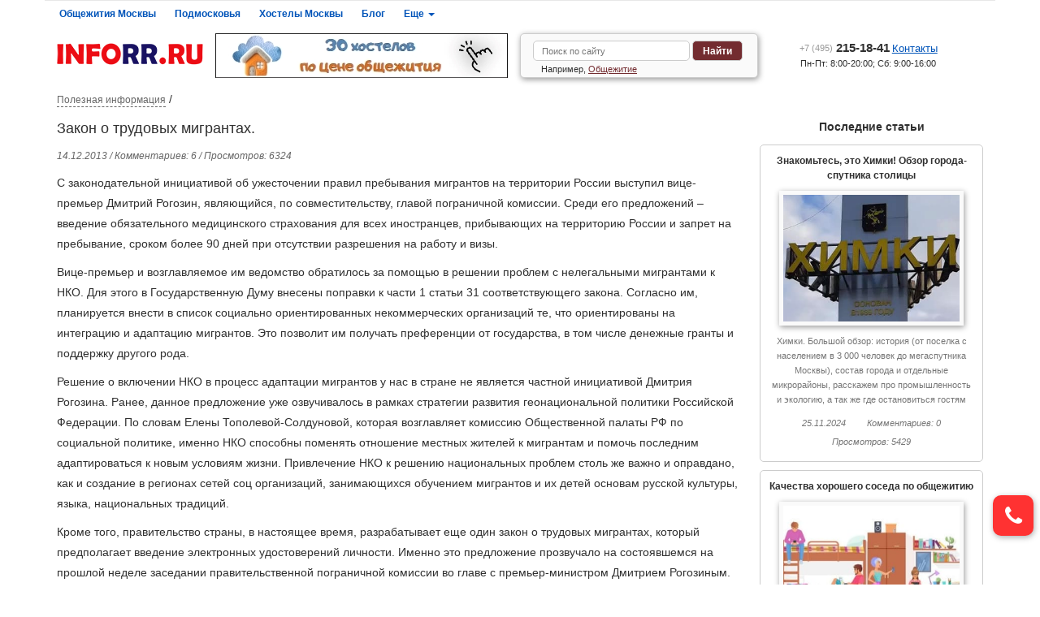

--- FILE ---
content_type: text/html; charset=UTF-8
request_url: https://inforr.ru/news/94.php
body_size: 12605
content:
<!DOCTYPE html><html
lang="ru"><head><meta
http-equiv="Content-Type" content="text/html; charset=utf-8" /><meta
name="viewport" content="width=device-width, initial-scale=1, maximum-scale=1"><meta
name="robots" content="index, follow"/><link
rel="shortcut icon" href="/favicon.ico" /><link
rel="apple-touch-icon" href="/images/site/apple-touch-icon-120x120.png"><link
rel="apple-touch-icon" sizes="152x152" href="/images/site/apple-touch-icon-180x180.png"><link
rel="apple-touch-icon" sizes="180x180" href="/images/site/apple-touch-icon-180x180.png"><link
rel="apple-touch-icon" sizes="167x167" href="/images/site/apple-touch-icon-180x180.png"><meta
name="csrf-param" content="_csrf"><meta
name="csrf-token" content="bE9mZE5feXZUfRJTKQkjPCh2JTMdGhoGJzUeUjYKIDAfFVYiFA4tAQ=="><title>Закон о трудовых мигрантах.</title><meta
name="description" content="Закон об ужесточении правил пребывания мигрантов на территории России - Рогозин вносит законодательную инициативу."><meta
name="keywords" content="трудовые мигранты, закон о трудовых мигрантах"><meta
name="twitter:card" content="summary"><meta
name="twitter:creator" content="@inforr_ru"><meta
name="og:url" content="https://inforr.ru/news/94.php"><meta
name="twitter:url" content="https://inforr.ru/news/94.php"><meta
name="og:type" content="website"><meta
name="twitter:domain" content="inforr.ru"><link
href="https://inforr.ru/news/94.php" rel="canonical"><style>.news{position: relative;float: left;min-height: 1px;width: 75%;margin-bottom: 10px;padding-right: 15px;}
.news .crumb{padding-left:0;list-style:none;}
.news .crumb a{font-weight:normal;font-size:12px;color:#666;}
.news p{line-height: 1.8;font-size:14px;}
.news a{font-weight: bold;text-decoration: none;padding-bottom: 1px;border-bottom: 1px dashed;}
.news a:hover{border:none;}
.news h2{line-height:1.6;}
.news h3{margin:16px 0;line-height:1.4;font-size:15px;}
.news ul, .news ol{padding-left: 20px;font-size:14px;}
.news ul li, .news ol li{margin-bottom:10px;line-height: 1.7;}
.img-info-center{margin:20px auto;text-align:center;}
.img-info-center img {padding:5px;max-width:100%;width:auto;height:auto;}
.img-info-center p {margin:7px;font-style:italic;line-height:1.3;font-size:12px;}

.likes, .comments{position:relative;display:block;}
.likes ul{padding:0;}
.likes a {border:none;}
.likes p{margin-bottom:20px;}
.right{text-align:right;}
.comments a, .comment-name{font-weight:bold;}
.comments{margin-top:35px;margin-bottom:15px;}
.comments a{padding:8px 14px;color:#732c30;text-decoration:none;border:1px solid #732c30;font-size:15px;}
.comments a:hover{background:#732c30;color:#ffffff;}
.comentsoc{margin:20px 0;text-align:center;}


#comments ul{padding-left:5px;list-style:none;}

.comment-data{font-size:13px;}
.comment-author{margin:2px 0;}
.comment-date{float:right;font-size:12px;color:#666;}
.comment-body {margin-bottom:15px;}




.g-recaptcha, .g-recaptcha div{max-width:100%;margin-left:auto;margin-right:auto;}
.g-recaptcha iframe{transform-origin:center;}

.news-sidebar{position: relative;float: left;min-height: 1px;width: 25%;margin-bottom:10px;margin-top: 24px;padding-left: 10px;text-align:center;}
.news-sidebar a{display:block;margin-bottom:10px;width:100%;height:auto;text-align: center;border: 1px solid #ccc;padding: 10px;-webkit-border-radius: 5px;-khtml-border-radius: 5px;-moz-border-radius: 5px;border-radius: 5px;text-decoration: none;color: #303030;}
.news-sidebar a:hover{background: #fafafa;-webkit-box-shadow: 1px 2px 7px #999999;-moz-box-shadow: 1px 2px 7px #999999;box-shadow: 1px 2px 7px #999999;color: #303030;}
.news-sidebar img{display: block;padding: 5px;width: auto;max-width: 90%;height: auto;float: none;margin: auto;margin-bottom:10px;background: #fafafa;-webkit-box-shadow:1px 2px 7px #999999;-moz-box-shadow: 1px 2px 7px #999999;box-shadow: 1px 2px 7px #999999;}
.news-sidebar h5{margin: 0 0 10px 0;font-size: 12px;line-height: 1.5;}
.news-sidebar p{color:#777;font-size:11px;height:91px;overflow: hidden;}
.news-sidebar i{margin:0 5%;color:#777;font-size:11px;}
.news-sidebar span{display: block;margin:5px 0;font-size:11px;text-align:center;font-style:italic;color:#777;}
.akciya{color:#FF0000;}
.quote {font-style:italic;;padding: 15px;color: #732c30;background: #f3f1f1;}
.metro-line-1{color:#FF0005;}
.metro-line-2{color:#007D35;}
.metro-line-3{color:#00278D;}
.metro-line-4{color:#1fc1ff;}
.metro-line-5{color:#85412E;}
.metro-line-6{color:#F07025;}
.metro-line-7{color:#89339E;}
.metro-line-8{color:#FBC81E;}
.metro-line-9{color:#666666;}
.metro-line-10{color:#A8D92D;}
.metro-line-11{color:#B0BFE7;}
.metro-line-12{color:#2C75C4;}
.metro-line-13{color:#ffa8af;}
.metro-line-16{color:#5BBEBB;}
.metro-line-17{color:#FBC81E;}


@media screen and (max-width: 991px){.news-sidebar, .news{width:100%;padding:0;}.news-sidebar{margin-top:0;}.news-sidebar a{display: inline-block;margin: 0 1% 15px 1%;width: 48%;}.news-sidebar h5{height: 36px;}}
@media screen and (max-width:490px){.news-sidebar a{display: block;margin: 0 0 15px 0;width: 100%;}.news-sidebar img{max-width:100%;}.news-sidebar p{display:block;}}</style><link
href="/css/template_styles_news.css" rel="stylesheet">
<!--[if lt IE 9]> <script src="https://oss.maxcdn.com/libs/html5shiv/3.7.0/html5shiv.js"></script> <script src="https://oss.maxcdn.com/libs/respond.js/1.4.2/respond.min.js"></script> <![endif]--></head><body><div
id="wrapper"><header
id="header"><div
class="header_banner-xs"><a
href="/hostels/sale.php" title="Недорогие хостелы" rel="nofollow" target="_blank"><img
class="dynamic-image" src="/images/site/FFFFFF-0.001.png" alt="Недорогие хостелы" data-src="/images/b/1_big.jpg"></a></div><div
class="row"><div
class="navbar navbar-default h-nav"><div
class="navbar-header">
<button
type="button" class="navbar-toggle res" data-toggle="collapse" data-target="#res">
<span
class="icon-bar"></span><span
class="icon-bar"></span><span
class="icon-bar"></span>
</button><div
class="logo-xs"><a
href="/"><img
src="/images/site/logo.png" alt="inforr.ru - Общежития и хостелы Москвы и Подмосковья" title="inforr.ru - Общежития и хостелы Москвы и Подмосковья"> </a></div>
<button
class="i-lupa" data-toggle="collapse" data-target="#i-lupa"><i
class="i-poisk"></i></button>
<button
class="i-phone" data-toggle="collapse" data-target="#i-phone"><i
class="i-tel"></i></button></div><div
class="collapse navbar-collapse" id="res"><ul
class="nav navbar-nav h-nav-block"><li><a
href="/hostel/moscowhostel.php">Общежития Москвы </a></li><li><a
href="/hostel/oblhostel.php">Подмосковья </a></li><li><a
href="/hostels/moscowhostel.php">Хостелы Москвы </a></li><li><a
href="/news/index.php">Блог </a></li><li
class="dropdown h-nav-list">
<a
href="#" class="dropdown-toggle" data-toggle="dropdown">Еще <b
class="caret"></b></a><ul
class="dropdown-menu"><li><a
href="/hostel/sale.php">Недорогие общежития </a></li><li><a
href="/hostels/sale.php">Недорогие хостелы </a></li><li><a
href="/hostel/double.php">Двухместные общежития </a></li><li><a
href="/hostels/double.php">Двухместные хостелы </a></li><li><a
href="/hostel/metromap.php">Поиск общежитий у метро </a></li><li><a
href="/hostels/metromap.php">Поиск хостелов у метро </a></li><li><a
href="/hostel/index.php">Общежития по категориям </a></li><li><a
href="/hostels/index.php">Хостелы по категориям</a></li><li><a
href="/sobstvennikam.php">Сотрудничество </a></li></ul></li></ul></div></div></div><div
class="row header-bottom"><div
class="logo"><a
href="/"><img
src="/images/site/logo.png" alt="inforr.ru - Общежития и хостелы Москвы и Подмосковья" title="inforr.ru - Общежития и хостелы Москвы и Подмосковья"> </a></div><div
class="header_banner">
<a
href="/hostels/sale.php" title="Недорогие хостелы" rel="nofollow" target="_blank"><img
class="dynamic-image" src="/images/site/FFFFFF-0.001.png" alt="Недорогие хостелы" data-src="/images/b/1_min.jpg"></a></div><div
class="h-search collapse" id="i-lupa"><form
action="/search.php">
<input
name="query" type="text" placeholder="Поиск по сайту">
<button
type="submit" class="knopka">Найти</button><div
class="search_example">Например, <a
href="/search.php?query=Общежитие">Общежитие</a></div></form></div><div
class="h-contacts collapse" id="i-phone"><div
class="phone"><a
href="tel:+74952151841"><i
class="i-tel"></i> <span>+7 (495)</span> 215-18-41</a> <a
href="/contacts.php">Контакты </a></div><div
class="grafic">Пн-Пт: 8:00-20:00; Сб: 9:00-16:00</div></div></div></header><div
class="row main"><div
class="news"><ol
class="crumb"><li><a
href="/news/index.php">Полезная информация</a> /</li><li></li></ol><h1>Закон о трудовых мигрантах.</h1><p
style="font-size:12px;color:#666;"><i>14.12.2013 / Комментариев: 6 / Просмотров: 6324</i></p><p>С законодательной инициативой об ужесточении правил пребывания мигрантов на территории России выступил вице-премьер Дмитрий Рогозин, являющийся, по совместительству, главой пограничной комиссии. Среди его предложений &ndash; введение обязательного медицинского страхования для всех иностранцев, прибывающих на территорию России и запрет на пребывание, сроком более 90 дней при отсутствии разрешения на работу и визы.</p><p>Вице-премьер и возглавляемое им ведомство обратилось за помощью в решении проблем с нелегальными мигрантами к НКО. Для этого в Государственную Думу внесены поправки к части 1 статьи 31 соответствующего закона. Согласно им, планируется внести в список социально ориентированных некоммерческих организаций те, что ориентированы на интеграцию и адаптацию мигрантов. Это позволит им получать преференции от государства, в том числе денежные гранты и поддержку другого рода.</p><p>Решение о включении НКО в процесс адаптации мигрантов у нас в стране не является частной инициативой Дмитрия Рогозина. Ранее, данное предложение уже озвучивалось в рамках стратегии развития геонациональной политики Российской Федерации. По словам Елены Тополевой-Солдуновой, которая возглавляет комиссию Общественной палаты РФ по социальной политике, именно НКО способны поменять отношение местных жителей к мигрантам и помочь последним адаптироваться к новым условиям жизни. Привлечение НКО к решению национальных проблем столь же важно и оправдано, как и создание в регионах сетей соц организаций, занимающихся обучением мигрантов и их детей основам русской культуры, языка, национальных традиций.</p><p>Кроме того, правительство страны, в настоящее время, разрабатывает еще один закон о трудовых мигрантах, который предполагает введение электронных удостоверений личности. Именно это предложение прозвучало на состоявшемся на прошлой неделе заседании правительственной пограничной комиссии во главе с премьер-министром Дмитрием Рогозиным. Глава комиссии высказал пожелание к ФМС о разработке и внедрении закона уже к 2015 году.</p><p>Но это перспективы, пусть и не столь отдаленного, но будущего. Среди насущных проблем Дмитрий Рогозин обозначил риск распространения очагов серьезных заболеваний в среде трудовых нелегалов. И среди прочих наказов дал поручение Минздраву о подготовке соответствующего законопроекта. Теперь обязательным условием для въезда на территорию России станет медицинская страховка, которая может быть выдана лишь после соответствующего освидетельствования, механизм и процедура которого будет отработана Минздравом. Также, данное министерство будет являться органом контроля, под чьим руководством будет осуществляться проверка наличия полисов обязательного медицинского страхования у мигрантов, въезжающих на территорию РФ, в пунктах пропуска через границу.</p><p>Разработкой правительственного акта, положениями которого будет регулироваться механизм и порядок выдачи, а также срок форма и срок действия подобных полисов займутся совместно Минфин, Центральный Банк и ассоциация страховщиков. Будут ли чтить нелегальные мигранты закон или он окажется очередной популистской, но совершенно бесполезной инициативой нашего Правительства, пока неясно.</p><p>Также, в рамках съезда состоялось обсуждение и еще одной законодательной инициативы за авторством все того же Дмитрия Рогозина. Речь об уже упомянутом выше введении 90-дневного срока на пребывания мигрантов на территории РФ без разрешения на осуществление трудовой деятельности, визы или вида на жительство. Причем обновить свое право на трехмесячное нахождение в стране простым выездом за границу и повторным ее пересечением уже не удастся, так как вице-премьером предложено установить право на 90-дневное пребывание в течение полугодового периода. То есть, покинув страну по истечении оговоренных в законе трех месяцев, мигрант лишается права въезда в Россию без документов на полгода.</p><p>Подобная инициатива вызвала немало споров уже на стадии своего предварительного обсуждения. С одной стороны она должна ограничить эмигрантские потоки, но с другой не является преградой для тех, кто трудится в России на нелегальных основаниях. При нарушении миграционного законодательства , превышение срока нахождения в стране, без разрешения на трудовую деятельность и визы нелегал лишается права въезда в страну на несколько лет. При этом, даже оставшись внутри страны, он имеет право через некоторое время легализоваться, выполнив ряд определенных требований государства. У нас же существующий закон о трудовых мигрантах сделать этого не позволяет.</p><p>Все подобные инициативы, более чем актуальны при существующем положении дел в миграционной политике. Ведь даже по скромным данным ФМС (которые по экспертному мнению занижены почти в три раза) на территории России пребывает более 3,5 миллионов нелегальных мигрантов, которые активно пользуются соцподдержкой, за счет отечественных налогоплательщиков. Только в Москве в год тратится около 5 миллиардов рублей на лечение мигрантов из городского бюджета, в который ни сами гастарбайтеры, ни их работодатели не отчисляют ни копейки.</p><p>При этом, как считают эксперты, нельзя однозначно утверждать, что для мигрантов получение бесплатной социальной поддержки в России является самоцелью. В большинстве случаев, ситуация складывается таким образом, что люди вынуждены покидать родную страну, так как не имеют средств к существованию, и поэтому они сознательно идут (и будут идти в дальнейшем, как бы ни ужесточались нормы) на нарушение российского миграционного законодательства.</p><p
class="right"><i>14.12.2013</i></p><p
style="text-align:center;">Постоянная <a
href="https://inforr.ru/news/94.php">ссылка</a> на статью "Закон о трудовых мигрантах.".</p><div
class="row comentsoc"><div
class="comments">
<a
href="" class='open-comment-form'>Оставить комментарий</a></div><div
id="open-com" class="collapse"><div><p><button
type="button" class="closefil" data-toggle="collapse" data-target="#open-com">Закрыть</button></p><form
id="contact-form" class="form-zakaz" action="https://inforr.ru/news/94.php#comments" method="post">
<input
type="hidden" name="_csrf" value="bE9mZE5feXZUfRJTKQkjPCh2JTMdGhoGJzUeUjYKIDAfFVYiFA4tAQ=="><div
class="form-group field-newscomment-name required"><input
type="text" id="newscomment-name" class="form-control" name="NewsComment[name]" placeholder="Ваше имя" aria-required="true"><p
class="help-block help-block-error"></p></div><div
class="form-group field-newscomment-content required"><textarea id="newscomment-content" class="form-control" name="NewsComment[content]" placeholder="Ваш комментарий" aria-required="true"></textarea><p
class="help-block help-block-error"></p></div><div
class="form-group field-newscomment-captcha"><input
type="hidden" id="newscomment-captcha" class="form-control" name="NewsComment[captcha]"><p
class="help-block help-block-error"></p></div><div
class="form-group field-order-captcha validating g-recaptcha" id="captcha-container"
data-sitekey="6Lf8ahQUAAAAAHCRfhCh5qTxcBDiijG57QOhDi7l" data-callback="recaptchaCallback" data-expired-callback="recaptchaExpiredCallback"></div><div
class="form-group field-parent-comment"><input
type="hidden" id="parent-comment" class="form-control" name="NewsComment[parentCommentId]"><p
class="help-block help-block-error"></p></div>
<button
type="submit" class="knopka">Комментировать</button></form></div></div></div><div
id="comments"><h3 style="text-align:center;margin:15px;">Комментарии к статье:</h3><ul><li><div
class='comment-body'><div
class='comment-author'>
<span
class='comment-name'>Отделочный кластер Подмосковья</span>
<span
class='comment-date'>14 дек. 2013 г.</span></div><div
class='comment-data'>Социально-бытовое и культурно-образовательное (религиозно-культовое) обеспечение трудовых мигрантов извне должно взять на себя государство с последующим возможным перераспределением этих обязанностей по принципу &quot;государственно-частного партнерства&quot;, но только в экономической сфере. Ни какие НКО не могут и не должны брать на себя функции государства в сфере миграции. Кроме того,  защиту прав мигрантов осуществляет Профсоюз трудящихся мигрантов, заявивший о себе уже при выборе кандидатов на пост мэра Москвы!</div><div
class='reply'><a
class='open-comment-form' data-comment-id='972' href=''>Ответить</a></div></div></li><li><div
class='comment-body'><div
class='comment-author'>
<span
class='comment-name'>Отделочный кластер Подмосковья</span>
<span
class='comment-date'>19 дек. 2013 г.</span></div><div
class='comment-data'>Механизацию строительной отрасли не остановить: с гастарбайтерами или без гастарбайтеровЛЮБОЙ СОЦОПРОС СУБЪЕКТИВЕН И ЯВЛЯЕТСЯ ПРИГЛАШЕНИЕМ К СПОРУ. Данный постулат, как нам представляется, и лежит в основе статьи &quot;Об развенчании мифа о гастарбайтерах&quot;. Руководитель отдела бизнес-оценки компании «ФинЭкспертиза» Александр Дорофеев отмечает...., что &quot;у работодателей отсутствуют стимулы к увеличению производительности труда за счет совершенствования технических процессов. На фоне заявленной стратегии на модернизацию экономики это становится серьезным аргументом против...&quot;. С данным утверждением не согласится ни один современный работодатель, ни одна строительная компания и ни один менеджер от строительной отрасли ввиду следующего. Принятые и применяемые в настоящее время современные технологии строительства, в том числе жилищного строительства, предполагают применение современного оборудования и материалов. Отказ от такого оборудования, даже в пользу использования труда гастарбайтеров, не только не уменьшит стоимость строительных работ, а вообще, сделает их невозможными. Поэтому и не только по данной причине, работодателю приходится за счет своих сил и средств, за свой риск утраты дорогостоящего оборудования и оснастки обучать имеющиеся трудовые ресурсы (соотечественников или мигрантов) навыкам и приемам работы на данном строительном оборудовании (бетононасосах, пневмонагнетателях, штукатурных станциях и т.п.). На взаимоотношениях россиян и трудовых мигрантов в повседневной жизниэто не сказывается. Все другие &quot;неувязки&quot;, как мы полагаем, лежат в социально-этнически-религиозных-бытовых и др. сферах.</div><div
class='reply'><a
class='open-comment-form' data-comment-id='977' href=''>Ответить</a></div></div><ul><li><div
class='comment-body'><div
class='comment-author'>
<span
class='comment-name'>Игорь</span>
<span
class='comment-date'>13 янв. 2014 г.</span></div><div
class='comment-data'>Спрашивается кто этот человек, если уже сейчас в строительном рынке например Москвы доля мигрантов перевалила за 60%.
Если бы все было так гладко,
то бизнес не нанимал бы их в таком количестве.
Еже все давно знают от куда ноги растут.</div><div
class='reply'><a
class='open-comment-form' data-comment-id='1009' href=''>Ответить</a></div></div><ul><li><div
class='comment-body'><div
class='comment-author'>
<span
class='comment-name'>Отделочный кластер Подмосковья</span>
<span
class='comment-date'>9 февр. 2014 г.</span></div><div
class='comment-data'>Считаем, что все-таки перспективнее обсуждать проблемы развития эффективности строительства за счет механизированных отделочных технологий (например, гипсовых штукатурок для машинного нанесения SR-17 PRO  и др.), чем сетовать на неудачи в строительстве &quot;из-за наплыва иностранной рабочей силы&quot;, которая, кстати, быстро обучается работе со средствами механизации.
С уважением, Александр Глазков</div><div
class='reply'><a
class='open-comment-form' data-comment-id='1094' href=''>Ответить</a></div></div></li></ul></li></ul></li><li><div
class='comment-body'><div
class='comment-author'>
<span
class='comment-name'>ПрофСтройСистемы</span>
<span
class='comment-date'>15 мая 2014 г.</span></div><div
class='comment-data'>Для упрощения обращения предпринимателей за требуемыми  специалистами из числа трудовых мигрантов считаем целесообразным ведение оперативного Каталога имеющихся специалистов и требуемым им денежного содержания. Все остальные вопросы должны лежать в зоне ответственности государства и соответствующих коммерческих структур по привлечению рабочей силы и ее размещению на территории РФ.</div><div
class='reply'><a
class='open-comment-form' data-comment-id='1216' href=''>Ответить</a></div></div></li><li><div
class='comment-body'><div
class='comment-author'>
<span
class='comment-name'>марат</span>
<span
class='comment-date'>21 нояб. 2014 г.</span></div><div
class='comment-data'>На мой взгляд, это не правильно. Я не считаю что штраф за нарушения правил дорожного движения является основанием для выдворения из России. Я нарушил, я заплачу.</div><div
class='reply'><a
class='open-comment-form' data-comment-id='1555' href=''>Ответить</a></div></div></li></ul></div></div><div
class="news-sidebar"><h3>Последние статьи</h3><a
href="/news/himki-obzor.php"><h5>Знакомьтесь, это Химки! Обзор города-спутника столицы</h5><img
src="/images/news/prev_291.jpg" alt="Знакомьтесь, это Химки! Обзор города-спутника столицы" title="Знакомьтесь, это Химки! Обзор города-спутника столицы"><p>Химки. Большой обзор: история (от поселка с населением в 3 000 человек до мегаспутника Москвы), состав города и отдельные микрорайоны, расскажем про промышленность и экологию, а так же где остановиться гостям Химок и куда сходить.</p><i>25.11.2024</i><i>Комментариев: 0</i><span>Просмотров: 5429</span></a><a
href="/news/kachestva-horoshego-soseda.php "><h5>Качества хорошего соседа по общежитию</h5><img
src="/images/news/Prev_652.jpg" alt="Качества хорошего соседа по общежитию" title="Качества хорошего соседа по общежитию"><p>Сегодня мы постарались разобрать качества, которыми должен обладать хороший сосед по общежитию, а так предложили способ обойтись без соседей и жить в общежитии одному.</p><i>04.10.2024</i><i>Комментариев: 1</i><span>Просмотров: 4844</span></a><a
href="/news/vystavki-moskvy.php"><h5>Где проходят выставки в Москве</h5><img
src="/images/news/Prev_516.jpg" alt="Где проходят выставки в Москве" title="Где проходят выставки в Москве"><p>Обзор наиболее популярных выставочных площадок столицы, двери которых открыты практически ежедневно. А так же рассмотрим варианты недорого жилья, где всегда можно остановиться на период проведения выставки.</p><i>09.09.2024</i><i>Комментариев: 0</i><span>Просмотров: 5656</span></a><a
href="/news/gorod-odincovo.php"><h5>Одинцово - современный экополис Подмосковья</h5><img
src="/images/news/prev_942.png" alt="Одинцово - современный экополис Подмосковья" title="Одинцово - современный экополис Подмосковья"><p>Одинцово занимает первые строчки рейтингов лучших городов Подмосковья по различным критериям. Чем же в действительности привлекателен город? Выявим плюсы и минусы проживания в Одинцово, разберем структуру города, поговорим об экологии и еще немало интересного.</p><i>08.12.2023</i><i>Комментариев: 1</i><span>Просмотров: 12155</span></a></div></div><footer
id="footer"><div
class="row"><div
class="f-list"><h6>Общежития</h6><ul><li><a
href="/hostel/moscowhostel.php">Общежития Москвы </a></li><li><a
href="/hostel/poi/obshchegitiya-dlitelno.php">Общежития на длительно </a></li><li><a
href="/hostel/oblhostel.php">Общежития Подмосковья </a></li><li><a
href="/hostel/map.php">Общежития на карте </a></li><li><a
href="/hostel/metromap.php">Поиск по схеме метро </a></li><li><a
href="/hostel/okrug.php">Поиск по округам </a></li><li><a
href="/hostel/mskdistrict.php">Поиск по районам </a></li><li><a
href="/komnata.php">Общежития по комнатам</a></li></ul></div><div
class="f-list"><h6>&nbsp;</h6><ul><li><a
href="/hostel/sale.php">Недорогие общежития </a></li><li><a
href="/hostel/okrug-tsao.php">Общежития в центре </a></li><li><a
href="/hostel/mosobldistrict.php">Районы Подмосковья </a></li><li><a
href="/hostel/airport.php">Общежития у аэропортов </a></li><li><a
href="/hostel/railway.php">Общежития у вокзалов </a></li><li><a
href="/hostel/double.php">Двухместные общежития </a></li><li><a
href="/hostel/poi/semeynie-obshchegitiya.php">Семейные общежития </a></li><li><a
href="/hostel/poi/genskoe-obshchegitie.php">Женские общежития </a></li></ul></div><div
class="f-list"><h6>Хостелы</h6><ul><li><a
href="/hostels/moscowhostel.php">Хостелы Москвы </a></li><li><a
href="/hostels/sale.php">Недорогие хостелы </a></li><li><a
href="/hostels/double.php">Двухместные хостелы </a></li><li><a
href="/hostels/poi/semeynie-hostely.php">Семейные хостелы </a></li><li><a
href="/hostels/poi/genskiy-hostel.php">Женские хостелы </a></li><li><a
href="/hostels/metromap.php">Поиск по схеме метро </a></li></ul></div><div
class="f-list"><h6>&nbsp;</h6><ul><li><a
href="/hostels/airport.php">Хостелы у аэропортов </a></li><li><a
href="/hostels/railway.php">Хостелы у вокзалов </a></li><li><a
href="/hostels/okrug-tsao.php">Хостелы в центре </a></li><li><a
href="/hostels/okrug.php">Поиск по округам </a></li><li><a
href="/hostels/map.php">Хостелы на карте </a></li><li><a
href="/hostels/poi/hostel-dlitelno.php">Хостелы на длительно </a></li></ul></div><div
class="f-list"><ul><li><a
href="/news/index.php">Полезная информация </a></li><li><a
href="/sobstvennikam.php">Сотрудничество </a></li><li><a
href="/sitemap.php">Карта сайта </a></li><li><a
href="/contacts.php">Контакты </a></li><li>
<a
href="tel:+74952151841"><i
class="i-tel"></i>+7 (495) 215-18-41 </a></li></ul></div></div><div
class="row footer_bottom"><div
class="copyr">&copy; 2011-2026 <a
href="/">inforr.ru </a></div><div
class="stat"><a
href="/stat.php">Статистика </a></div></div></footer></div><div
id="sravni-list-x">Сравнение (0)</div><div
id="sravni-list" style="display: none;"></div> <script>(function (d, w, c) { (w[c] = w[c] || []).push(function() { try { w.yaCounter10098577 = new Ya.Metrika({ id:10098577, clickmap:true, trackLinks:true, accurateTrackBounce:true, webvisor:true }); } catch(e) { } }); var n = d.getElementsByTagName("script")[0], s = d.createElement("script"), f = function () { n.parentNode.insertBefore(s, n); }; s.type = "text/javascript"; s.async = true; s.src = "https://mc.yandex.ru/metrika/watch.js"; if (w.opera == "[object Opera]") { d.addEventListener("DOMContentLoaded", f, false); } else { f(); } })(document, window, "yandex_metrika_callbacks");</script> <noscript><div><img
src="https://mc.yandex.ru/watch/10098577" style="position:absolute; left:-9999px;" alt="" /></div></noscript>
<a
id="scrollup">Наверх</a>
<button
id="zvonok-tel-step-1"><i
class="i-tel" style="font-size:27px;"></i></button><div
id="zvonok-tel-step-2" class="callback-form"><p
style="font-size: 15px;">Позвоните нам:</p>
<a
class="submit-callback-form" style="display: inline-block;padding: 12px 15px;margin: 0 auto 15px auto;font-size: 14px;text-decoration: none;" href="tel:+74952151841">
+7 495 215 18 41</a><hr
style="margin: 5px 30px;"><p
style="font-size: 15px;">Напишите нам:</p>
<a
class="submit-callback-form" style="display: inline-block;padding: 12px 15px;margin: 0 auto 15px auto;font-size: 14px;text-decoration: none;" href="whatsapp://send?phone=+74952151841" title="WhatsApp">WhatsApp</a><hr
style="margin: 5px 30px 10px 30px;"><p
style="font-size: 15px;">Закажите обратный звонок:</p>
<input
type="text" placeholder="Контактный телефон">
<button
class="submit-callback-form">Жду звонка</button><p
style="margin-top:10px;font-size:11px;">Связываясь с нами, Вы даете <a
href="/assent-privacy-policy.php">Согласие на обработку персональных данных</a></p><button
class="close-callback-form">Закрыть</button></div><div
id="zvonok-tel-step-3" class="callback-form"><p>Благодарим за заказ обратного звонка. Вам перезвонит первый освободившийся оператор.</p>
<button
class="close-callback-form">Закрыть</button></div><div
id="zvonok-tel-step-4" class="callback-form"><p>Спасибо. Мы записали номер и перезвоним в рабочее время. Назначьте, пожалуйста, время:</p>
<select></select>
<button
class="submit-callback-form">Готово</button>
<button
class="close-callback-form" style="margin:10px 10px 0 10px;">Закрыть</button></div><div
id="zvonok-tel-step-5" class="callback-form"><p>Благодарим за заказ обратного звонка. В указанное время Вам перезвонит оператор.</p>
<button
class="close-callback-form">Закрыть</button></div> <script>window.onload = function() {
        var scrollUp = document.getElementById('scrollup');
        scrollUp.onmouseover = function() {
            scrollUp.style.opacity=0.5;
            scrollUp.style.filter  = 'alpha(opacity=30)';
        };
        scrollUp.onclick = function() {
            window.scrollTo(0,0);
        };
        window.onscroll = function () {
            if ( window.pageYOffset > 0 ) {
                scrollUp.style.display = 'block';
            } else {
                scrollUp.style.display = 'none';
            }
        };
    };</script> <script src="https://ajax.googleapis.com/ajax/libs/jquery/2.2.4/jquery.min.js"></script> <script src="/minify/70cfa1d6e7f40e6888202cef662552ef.js"></script> <script type="text/javascript">jQuery(document).ready(function () {

var isLoad = false;
function loadCaptcha() {
    if (isLoad)
        return;
    isLoad = true;
    var script = document.createElement('script');
    script.src = "https://www.google.com/recaptcha/api.js";
    document.head.appendChild(script);
}
var recaptchaCallback = function(response){jQuery('#order-captcha').val(response);};
var recaptchaExpiredCallback = function(){jQuery('#order-captcha').val('');};
$(".news").on("click", ".open-comment-form", function(event) {
    loadCaptcha();
    var parentId = $(this).data("comment-id");
    $("#parent-comment").val(parentId);
    $("#open-com").insertAfter($(this).parent());
    $("#open-com").collapse("show");
    
    event.preventDefault();
    return false;
});

jQuery('#contact-form').yiiActiveForm([{"id":"newscomment-name","name":"name","container":".field-newscomment-name","input":"#newscomment-name","error":".help-block.help-block-error","validate":function (attribute, value, messages, deferred, $form) {yii.validation.string(value, messages, {"message":"Значение «Имя» должно быть строкой.","max":1000,"tooLong":"Значение «Имя» должно содержать максимум 1 000 символов.","skipOnEmpty":1});yii.validation.required(value, messages, {"message":"Необходимо заполнить «Имя»."});}},{"id":"newscomment-content","name":"content","container":".field-newscomment-content","input":"#newscomment-content","error":".help-block.help-block-error","validate":function (attribute, value, messages, deferred, $form) {yii.validation.string(value, messages, {"message":"Значение «Комментарий» должно быть строкой.","max":1000,"tooLong":"Значение «Комментарий» должно содержать максимум 1 000 символов.","skipOnEmpty":1});yii.validation.required(value, messages, {"message":"Необходимо заполнить «Комментарий»."});}},{"id":"newscomment-captcha","name":"captcha","container":".field-newscomment-captcha","input":"#newscomment-captcha","error":".help-block.help-block-error","validate":function (attribute, value, messages, deferred, $form) {(function(messages){if(!grecaptcha.getResponse()){messages.push('Необходимо заполнить проверочный код');}})(messages);}}], []);
$(".dynamic-image").unveil();
});</script></body></html>

--- FILE ---
content_type: text/css
request_url: https://inforr.ru/css/template_styles_news.css
body_size: 18097
content:
html{height:100%;font-size:100%;}
body{margin:0;font:12px/18px Arial, Helvetica, sans-serif;-webkit-text-size-adjust:none;width:100%;height:100%;color:#303030;background:#fff;}
a{color:#0054b9;text-decoration:underline;}
a:hover{color:#FF0000;outline:none;text-decoration:none;}
a:focus{outline:none;text-decoration:none;}
input[type="text"]:focus, textarea:focus, select:focus, button:focus{outline:none;}
h1, h2, h3, h4, h5, h6{font-family:inherit;line-height:1.1;}
h1{font:normal 18px/24px Arial, Helvetica, sans-serif;}
p{margin:0 0 10px;}
b, strong{font-weight:bold;}
ul, ol{margin-top:0;margin-bottom:10px;}
img{vertical-align:middle;}
.row{margin-right:-15px;margin-left:-15px;}
*{-webkit-box-sizing:border-box;-moz-box-sizing:border-box;box-sizing:border-box;}
*:before,
*:after{-webkit-box-sizing:border-box;-moz-box-sizing:border-box;box-sizing:border-box;}
#header, .main, #footer{padding-right:15px;padding-left:15px;margin-right:auto;margin-left:auto;}
@media (min-width:768px){#header, .main, #footer{width:750px;}}
@media (min-width:992px){#header, .main, #footer{width:970px;}}
@media (min-width:1200px){#header, .main, #footer{width:1170px;}}
.stat, .bottom-contacts, .copyr, .logo, .header_banner, .h-search, .h-contacts, .sidebar, .content, .sz, .search-object, .sort-object, .vip-item, .object-sm, .for-object-discrip, .for-object-img, .object-place, .object-usloviya, .object-citizen, .page-object, .object-col-1, .object-col-2, .object-col-3, .object-col-4, .object-zakaz, .form-zakaz, .zakaz-1, .zakaz-2, .zakaz-3, .zakaz-4, .blijniy, .blijniy-object {position:relative;float:left;min-height:1px;}


.h-search, .h-search input[type="text"], .search-object input[type="text"], .search-object .i-search, .knopka, .hot li, .filterblock, .filter-knopka, .sort-object select, .object, .sobstvennik, .filterblock input[type="text"], .filterblock select, .object-contacts, .navbar-toggle, .form-zakaz input[type="text"], .form-zakaz textarea, #scrollup, .pokazeshe, .blijniy-object, .comments a, #sravni-list p:last-child a, #zvonok-tel-step-2 input, .submit-callback-form, #zvonok-tel-step-4 select, .submit-callback-form{-webkit-border-radius:5px;-khtml-border-radius:5px;-moz-border-radius:5px;border-radius:5px;}
.h-search, .h-search input[type="text"], .search-object input[type="text"], .search-object .i-search, .knopka, .filter-knopka, .sort-object select, .object, .sobstvennik, .filterblock input[type="text"], .filterblock select, .object-contacts, .hot li, .filterblock, .dropdown-menu, .vip-img img, .i-search:hover, .i-search:focus, .knopka:hover, .filter-knopka:hover, .knopka:focus, .filter-knopka:focus , #scrollup, .pokazeshe, .blijniy-object, .sravni, #sravni-list, #sravni-list-x, #sravni-list p:last-child a, .submit-callback-form{border:1px solid #ccc;}
.object:hover, .hot li:hover, .hot img, .object-contacts, .filterblock, .h-search, .dropdown-menu, .object-img, .vip-img img, .object-foto img, .i-search:hover, .i-search:focus, .knopka:hover, .filter-knopka:hover, .knopka:focus, .filter-knopka:focus, #scrollup, .carousel-inner > .item > img, .carousel-inner > .item > a > img, #YMapsID, .pokazeshe, .blijniy-object, .blijniy img, #sravni-list p:last-child a:hover, #sravni-list-x:hover, #zvonok-tel-step-1, .callback-form, .submit-callback-form:hover, .img-info-center img{background:#fafafa;-webkit-box-shadow:1px 2px 7px #999999;-moz-box-shadow:1px 2px 7px #999999;box-shadow:1px 2px 7px #999999;}

.i-search, .knopka, .filter-knopka{display:inline-block;height:25px;text-align:center;font-size:12px;white-space:nowrap;cursor:pointer;}
.i-search{padding:3px;width:40px;background-color:#fff;}
.knopka{color:#fff;font-weight:600;background:#732c30;}
.knopka{width:24%;padding:3px;}
.knopka:focus, .knopka:hover, #sravni-list p:last-child a:hover, #sravni-list-x:hover, .submit-callback-form:hover{color:#303030;}
.caret{display:inline-block;width:0;height:0;margin-left:2px;vertical-align:middle;border-top:4px dashed;border-top:4px solid \9;border-right:4px solid transparent;border-left:4px solid transparent;}
.header_banner-xs{display:none;}
.navbar-collapse, .header_banner, .h-contacts, .h-search, .likes, .comments{padding-right:15px;padding-left:15px;}
.h-nav{position:relative;margin:0;min-height:20px;}
.h-nav .h-nav-block li a{padding:7px 20px 5px 3px;font-size:12px;font-weight:600;text-decoration:none;}
.h-nav .h-nav-block .h-nav-list{padding:0;}
.h-nav .h-nav-block .h-nav-list li a{padding:4px 7px;}
.collapse{display:none;}
.collapse.in{display:block;}
.collapsing{position:relative;height:0;overflow:hidden;-webkit-transition-timing-function:ease;-o-transition-timing-function:ease;transition-timing-function:ease;-webkit-transition-duration:.35s;-o-transition-duration:.35s;transition-duration:.35s;-webkit-transition-property:height, visibility;-o-transition-property:height, visibility;transition-property:height, visibility;}
.navbar-collapse{overflow-x:visible;-webkit-overflow-scrolling:touch;border-top:1px solid transparent;}
.navbar-collapse.in{overflow-y:auto;}
.navbar-default .navbar-toggle{border-color:#101010;}
.navbar-default .navbar-toggle .icon-bar{background-color:#101010;}
.navbar-toggle .icon-bar{display:block;width:22px;height:2px;}
.navbar-default .navbar-collapse, .navbar-default .navbar-form{border-color:#e7e7e7;}
.navbar-toggle .icon-bar + .icon-bar{margin-top:4px;}
.navbar .nav>li>.dropdown-menu:before {position:absolute;top:-7px;left:9px;display:inline-block;border-right:7px solid transparent;border-bottom:7px solid #ccc;border-left:7px solid transparent;border-bottom-color:rgba(0,0,0,0.2);content: '';}
.navbar .nav>li>.dropdown-menu:after {position:absolute;top:-6px;left:10px;display:inline-block;border-right:6px solid transparent;border-bottom:6px solid #ffffff;border-left: 6px solid transparent;content: '';}
.nav{padding-left:0;margin-bottom:0;list-style:none;}
.nav > li{position:relative;display:block;}
.nav > li > a{position:relative;display:block;padding:10px 15px;}
.dropdown-menu{position:absolute;top:100%;left:0;z-index:1000;display:none;float:left;min-width:160px;padding:5px 0;margin:2px 0 0;font-size:14px;text-align:left;list-style:none;background-color:#fff;-webkit-background-clip:padding-box;background-clip:padding-box;}
.dropdown-menu > li > a{display:block;padding:3px 20px;clear:both;font-weight:normal;line-height:1.42857143;white-space:nowrap;}
.navbar-nav{margin:7.5px -15px;}
.navbar-nav > li > .dropdown-menu{margin-top:0;}
.open > .dropdown-menu{display:block;}
.navbar-toggle{position:relative;float:right;padding:9px 10px;margin-top:2px;margin-right:15px;background-color:transparent;background-image:none;border:1px solid transparent;}
.logo{padding:12px 0 0 15px;width:16.66666667%;}
.logo img{display:block;max-width:100%;height:auto;}
.logo-xs{display:none;}
.header-bottom{padding:10px 0 15px 0;}
.header_banner{width:33.33333333%;text-align:center;}
.header_banner img{display:block;max-width:100%;height:auto;}
.header_banner p {margin: 0;font-size: 11px;font-style: italic;}
.h-search{display:block;padding-top:8px;width:25%;height:55px;}
.h-search input[type="text"]{padding:0 10px;width:74%;height:25px;font-size:11px;color:#78828C;}
.search-object input[type="text"]{padding:0 10px;vertical-align:top;width:155px;height:25px;font-size:11px;font-style:italic;color:#78828C;}
.search_example{padding:1px 0 0 10px;font-size:11px;}
.search_example a{color:#732c30;}
.filter a{color:#732c30;text-decoration:none;border-bottom:1px dotted #732c30;}
.h-contacts{display:block;padding:9px 20px 9px 0;width:25%;text-align:center;}
.h-contacts a{font-size:13px;}
.phone a:first-child{font-size:15px;font-weight:bold;text-decoration:none;color:#303030;font-style:normal;}
.phone i{display:none;}
.phone a span{position:relative;top:-1px;font-size:11px;font-weight:normal;color:#999999;}
.h-contacts .grafic{font-size:11px;text-align:center;}
.i-lupa,  .i-phone{display:none;}
@media screen and (max-width:1199px){.header_banner p{line-height:1.4;}
.h-search{height:44px;}
.search_example{display:none;}
.h-contacts{padding:3px 20px 4px 15px;}
}
@media screen and (max-width:991px){.h-nav .h-nav-block li a{font-size:13px;}
.h-search{position:absolute;right:25px;top:-25px;padding:0;height:25px;width:200px;background:#ffffff;box-shadow:none;border:none;}
.logo{padding-top:10px;width:25%;}
.header-bottom{position:relative;padding:5px 0 7px 0;}
.header_banner{width:41.66666667%;}
.h-contacts{width:33.33333333%;}
}
@media (min-width:768px){.navbar-nav, .navbar-nav > li , .navbar-header{float:left;}
.navbar-nav{margin:0;}
.navbar-toggle{display:none;}
.navbar-collapse.collapse{display:block !important;height:auto !important;padding-bottom:0;overflow:visible !important;}
}
@media screen and (max-width:767px){.header_banner{display:none;}
.header_banner-xs{display:block;margin-bottom:3px;height:auto;text-align:center;border:1px solid #ccc;}
.header_banner-xs img{max-width:100%;height:auto;}
.logo{display:none;}
.logo-xs{display:block;position:relative;float:left;margin:0 15px;padding:10px 0 0 0;width:130px;height:auto;}
.logo-xs img{max-width:100%;height:auto;}
.i-lupa, .i-phone{display:inline-block;position:absolute;top:6px;border:none;background:none;width:auto;}
.i-lupa{right:25%;}
.i-phone{right:35%;}
.h-contacts{display:none;margin:10px 0;padding:10px;width:100%;border:1px solid #e7e7e7;}
.h-search{position:relative;top:0;right:0;margin:10px 0;padding:10px;width:100%;height:auto;text-align:center;border:1px solid #e7e7e7;}
.h-nav-block{padding-left:15px;border-bottom:1px solid #e7e7e7;}
.h-nav .h-nav-block .h-nav-list li a{padding:7px;}
.navbar .nav>li>.dropdown-menu:before, .navbar .nav>li>.dropdown-menu:after{display:none;}
.navbar-nav .open .dropdown-menu{position:static;float:none;width:auto;margin-top:0;background-color:transparent;border:0;}
.phone a:first-child{margin:0 10px;padding: 4px 10px;border: 1px solid #999999;border-radius: 8px;font-size:12px;}
.phone a span{top:0;font-size:12px;font-weight:bold;color:#303030;}
.phone i{display:inline-block;}
.h-contacts .grafic{margin-top:10px;}
.h-search{display:none;}
.h-search input[type="text"]{width:190px;}
.h-search .knopka{width:70px;}
}

.pokazeshe {	margin-top:10px;padding:5px 7px;cursor:pointer;}
.pokazeshe:hover, .pokazeshe:focus {border-color:#666;}

.form-zakaz{float:none;padding:10px;width:auto;max-width:100%;background:#fff;box-shadow:none;border:none;text-align:center;}
.form-zakaz input[type="text"], .form-zakaz textarea, .sravni a, .sravni-o a, #sravni-list h4{color:#732c30;}
.form-zakaz input[type="text"], .form-zakaz textarea{margin:10px 0;padding:7px 15px;line-height:1.5;width:300px;border:1px solid #732c30;font-size: 14px;}
.form-zakaz textarea {height:100px;margin-bottom:10px;}
.form-zakaz p{margin:0;color:#ff0000;}
.form-zakaz .knopka{margin:20px auto 5px;padding:8px 14px;width:auto;height:auto;color:#732c30;background:#ffffff;text-decoration:none;border:1px solid #732c30;font-size:15px;}
.form-zakaz .knopka:hover {background: #732c30;color: #ffffff;}
.closefil{padding:0;cursor:pointer;border:0;border-bottom:1px dotted;font-size:12px;font-weight:700;color:#999;background:none;}
.closefil:hover{border:none;}


.blijniy {margin-top:10px;margin-bottom:15px;padding-right:15px;padding-left:15px;width:100%;}
.blijniy  h4{margin:0 0 5px 0;height:32px;line-height:1.5;font-size: 12.5px;}
.blijniy  h4 a{display:inline-block;border:none;text-decoration:underline;}
.blijniy  h4 a:hover{text-decoration:none;}
.blijniy img{margin:5px auto;padding:5px;width:160px;background: #fafafa;}
.blijniy p {font-size:11.5px; margin-bottom:3px;}
.helper{display:inline-block;height:100%;width:0px;vertical-align:middle;}
.blijniy i a{color:#666;}
.blijniy i a:hover{border:none;}
.blijniy-object {margin:10px 0.5%;padding:10px 5px;width:24%;font-size:11px;text-align:center;}
@media screen and (max-width:1199px){
.blijniy-object{width:47%;margin:10px 1.5%;}
}
@media screen and (max-width:479px){.pokazeshe{padding:7px 10px;}
.blijniy {text-align:center;}
.blijniy-object {width: 100%;margin: 10px 0;}
}




#footer{margin-top:20px;border-top:1px solid #f6f2e9;font-size:11px;}
#footer, #footer a{color:#666;}
#footer a:hover{color:#ff0000;}
#footer h6{margin:5px 0;font-size:13px;font-style:normal;}
.f-list{float:left;padding-right:15px;padding-left:15px;width:20%;}
.f-list ul{padding:0;list-style:none;}
.f-list .i-tel{font-size:13px;margin-right:5px;}
/* ����� ��� ������ �� ������� .f-list:nth-child(5) li:nth-child(6) a{display:inline-block;margin-top:10px;} */
/* .f-list:nth-child(5) li:nth-child(6) i{font-size:14px!important;margin-left:10px;} */
.footer_bottom{margin:10px 0;background-color:#f6f2e9;}
.copyr, .stat{padding:0 5px;width:50%;}
.f-list:nth-child(5), .stat{text-align:right;}
@media screen and (max-width:991px){.f-list{width:25%;}
.f-list:nth-child(5){width:100%;}
.f-list:nth-child(5) ul{margin:0;padding-top:5px;text-align:center;border-top:1px solid #ccc;}
.f-list:nth-child(5) li{display:inline-block;padding:7px;}
/* .f-list:nth-child(5) li:nth-child(6){display:block;} */
}
@media screen and (max-width:767px){.f-list{width:50%;text-align:center;}
.f-list li{padding:3px 0;}
.f-list:nth-child(5) li:nth-child(5){display:block;margin-top:10px;}
.f-list:nth-child(5) li:nth-child(5) a{padding: 5px 7px 5px 10px;border:1px solid #999999;border-radius:8px;text-decoration:none;}
/* .f-list:nth-child(5) li:nth-child(6) i{font-size:18px!important;margin:0 10px;} */
}
@media screen and (max-width:479px){#footer{font-size:12px;}
.f-list{width:100%;padding:0;}
.f-list:nth-child(2) h6, .f-list:nth-child(4) h6{display:none;}
.f-list:nth-child(5) ul{padding-top:0;border:none;}
.f-list:nth-child(5) li {display:block;padding:3px 0;}
}


.clearfix:before, .clearfix:after, .dl-horizontal dd:before, .dl-horizontal dd:after, .container:before, .container:after, .container-fluid:before, .container-fluid:after, .row:before, .row:after, .form-horizontal .form-group:before, .form-horizontal .form-group:after, .btn-toolbar:before, .btn-toolbar:after, .btn-group-vertical > .btn-group:before, .btn-group-vertical > .btn-group:after, .nav:before, .nav:after, .navbar:before, .navbar:after, .navbar-header:before, .navbar-header:after, .navbar-collapse:before, .navbar-collapse:after, .pager:before, .pager:after, .panel-body:before, .panel-body:after, .modal-footer:before, .modal-footer:after{display:table;content:" ";}
.clearfix:after, .dl-horizontal dd:after, .container:after, .container-fluid:after, .row:after, .form-horizontal .form-group:after, .btn-toolbar:after, .btn-group-vertical > .btn-group:after, .nav:after, .navbar:after, .navbar-header:after, .navbar-collapse:after, .pager:after, .panel-body:after, .modal-footer:after{clear:both;}

.img-responsive{display:block;max-width:100%;height:auto;}

.sravni, .sravni-o{position:absolute;padding:0 4px 3px 4px;font-size:11px;}
.sravni{bottom:5px;right:0;-webkit-border-radius:5px 0;-khtml-border-radius:5px 0;-moz-border-radius:5px 0;border-radius:5px 0;}
.sravni-o{top:28px;right:15px;}
.sravni a, .sravni-o a{padding-bottom:1px;}
.sravni a, .sravni-o a, #sravni-list p a, #sravni-list p:last-child a, .sravni .compare-disable, .sravni-o .compare-disable{text-decoration:none;}
.sravni a, .sravni-o a, #sravni-list p a{border-bottom:1px dotted;}
.sravni a:hover, .sravni-o a:hover, #sravni-list p a:hover, .sravni .compare-disable, .sravni-o .compare-disable{border:none;}
.sravni a:hover, .sravni-o a:hover, #sravni-list i{color:#FF0000;}
.good{color:#009f3c;}.good b{color:#666;}
#sravni-list, #sravni-list-x{position:fixed;left:0;bottom:0;padding:5px 10px;width:auto;max-width:90%;background:#fafafa;-webkit-border-radius:0 5px;-khtml-border-radius:0 5px;-moz-border-radius:0 5px;border-radius:0 5px;}
#sravni-list h4{margin:5px 0;}
#sravni-list p{margin-bottom:3px;}
#sravni-list p:last-child{margin:7px 0;text-align:center;font-size:11px;}
#sravni-list p:last-child a{display:inline-block;margin:0 10px;padding:2px 5px;}
#sravni-list p:last-child a, #sravni-list-x{color:#fff;background:#732c30;font-weight:bold;}
#sravni-list i{margin-right:5px;}
#sravni-list i, #sravni-list-x{cursor:pointer;}
.sravni .compare-disable, .sravni-o .compare-disable, .sravni .compare-disable:hover, .sravni .compare-disable:focus, .sravni-o .compare-disable:hover, .sravni-o .compare-disable:focus {color:#666666;}
.empty-compare {display:none;}
@media screen and (max-width:1199px){.sravni{position:relative;display:inline-block;bottom:0;padding:0;border:none;}}
@media screen and (max-width:991px){.sravni-o{position:relative;display:inline-block;padding:0;top:0;right:0;}}
@media screen and (max-width:767px){.sravni, .sravni-o{margin:5px 0;}}
@media screen and (max-width:565px){.sravni-o{display:block;text-align:center;}}
@media screen and (max-width: 479px){.sravni{font-size:13px;margin:10px 0;}}


#scrollup {display: none;position: fixed;right: 5px;bottom: 20px;padding: 5px;opacity: 0.5;background: #fff;cursor: pointer;font-weight: bold;text-decoration: none;}

/* svg */
.i-tel,.i-at,.i-viber,.i-twitter,.i-mail,.i-skype,.i-vkontakte,.i-whatsapp,.i-facebook,.i-instagram,.i-home, .object-company i,.i-poisk{display:inline-block;float:left;margin-left:-12px;font-family:'fontello';font-style:normal;font-weight:normal;-webkit-font-smoothing:antialiased;-moz-osx-font-smoothing: grayscale;font-size:16px;}
.i-tel{float:none;font-size:15px;margin:0;}
.i-at{color:#FFA930;}
.i-whatsapp{color:#0DBF42;}
.i-viber{font-size:14px;color:#7B519D;}
.i-skype{color:#00A1E6;}
.i-mail{color:#96D230;}
.i-facebook{color:#4267B2;}
.i-vkontakte{color:#4A76A8;}
.i-instagram{color:#231F20;}
.i-twitter{color:#1DA1F2;}
.i-poisk{float:none;margin:0;}
.i-lupa .i-poisk, .i-phone .i-tel{font-size:25px;}
.object-company i{float:none;margin:0 5px 0 0;font-size:13px;}
.socknopki a{display:inline-block;}
.socknopki i{margin:5px 7px 0 7px;font-size:18px;}

@font-face {
  font-family: 'fontello';
  src: url('[data-uri]') format('woff'),
       url('[data-uri]') format('truetype');
}
.i-tel:before { content: '\e800'; }.i-at:before { content: '\e801'; }.i-viber:before { content: '\e802'; }.i-twitter:before { content: '\f099'; }.i-mail:before { content: '\e805'; }.i-skype:before { content: '\f17e'; }.i-vkontakte:before { content: '\f189'; }.i-whatsapp:before { content: '\f232'; }.i-facebook:before { content: '\f308'; }.i-instagram:before { content: '\f32d'; }.i-home:before, .object-company i:before { content: '\e806'; }.i-poisk:before { content: '\e803'; }
/* ���. ������ */
#zvonok-tel-step-1,.callback-form{display:none;position:fixed;right:8px;bottom:60px;padding:8px;width:305px;height:80px;text-decoration:none;-webkit-border-radius:10px;-khtml-border-radius:10px;-moz-border-radius:10px;border-radius:10px;background:#fafafa;border: 1px solid #732c30;color:#000;text-align:center;}
#zvonok-tel-step-1{display:block;width:50px;height:50px;cursor:pointer;font-weight:bold;background:#FF0000;color:#fff;opacity:0.8;border:none;}
#zvonok-tel-step-2 {
    height: 410px; /* 290 */
}
#zvonok-tel-step-2 input{text-align:center;font-size:14px; margin:0 5px 10px; height:35px;width:190px;padding:0 5px; border: 1px solid #732c30;color: #732c30;background: #fafafa;}
#zvonok-tel-step-4{height:120px;}
#zvonok-tel-step-4 select{text-align:center;font-size:15px;margin:0 10px;height:auto;width:auto;padding:3px;border:1px solid #732c30;color:#732c30;background: #fafafa;}
.submit-callback-form {padding:10px 10px;color: #fff;font-weight: 600;background: #732c30;cursor:pointer;}
.close-callback-form{font-weight:600;font-size:13px;background:#fafafa;border:none;color:#732c30;text-decoration:underline;cursor:pointer;}
.close-callback-form:hover{text-decoration:none;}